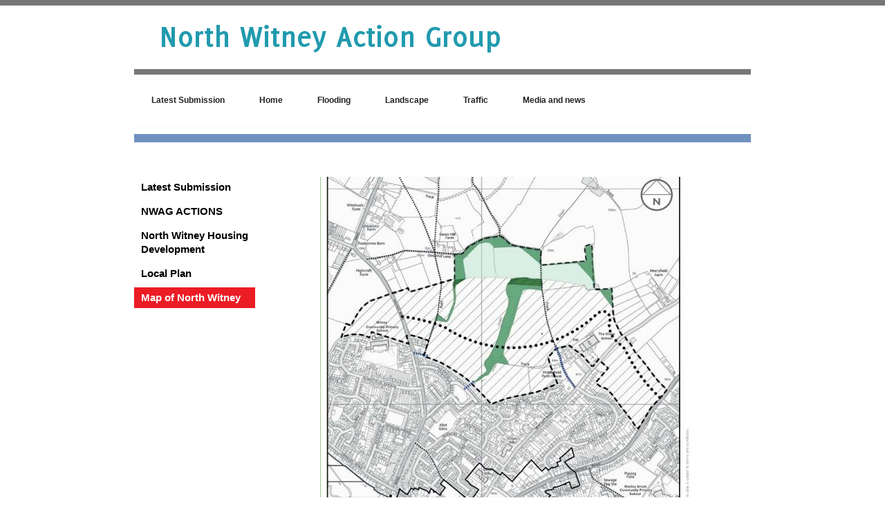

--- FILE ---
content_type: text/html; charset=UTF-8
request_url: https://www.northwitney.org.uk/map_of_north_witney.html
body_size: 3839
content:
<!DOCTYPE html PUBLIC "-//W3C//DTD XHTML 1.0 Transitional//EN" "http://www.w3.org/TR/xhtml1/DTD/xhtml1-transitional.dtd">
<html xmlns="http://www.w3.org/1999/xhtml" xml:lang="en-GB" lang="en-GB">
	<head>
		<title>Map of the North Witney Strategic Development Area</title>
		<meta http-equiv="Content-type" content="text/html; charset=utf-8" />
		<meta http-equiv="Last-Update" content="2025-12-23T10:38:53+00:00" />
		<meta http-equiv="X-UA-Compatible" content="IE=edge" />
		<meta name="viewport" content="width=device-width" />
		        <meta name="keywords" content="Map North Witney Development, where is the North Witney development?" />
        <meta name="description" content="North Witney Strategic Development Area Map" />
		<!-- <link rel="stylesheet" href="style/thickbox.css" type="text/css" media="screen" /> -->
		<link rel="stylesheet" href="/style/style.v1.5.css" type="text/css" media="screen" />

		<link rel="stylesheet" href="/css/background/pinecottage.css?m=1612363205" type="text/css" />
		<link rel="stylesheet" href="https://maxcdn.bootstrapcdn.com/font-awesome/4.4.0/css/font-awesome.min.css" type="text/css" />
		<link rel="stylesheet" href="/css/content/subtle-sea.css?m=1612363205" type="text/css" />
		<link rel="stylesheet" href="//media.freeola.com/css/cookie.css" type="text/css" />
		<style type="text/css">
			.custom-font,html,body,input,select,textarea{font-family:verdana,tahoma,arial;font-size:18px;}
			.custom-font,html,body,input{color:#666666;line-height:1.2}
			hr{border-color:inherit;border-style:solid;}
			td {font-family:verdana,tahoma,arial;font-size:18px;}
			a { color: #008fa6;}
			a:hover{color:#008fa6;}
			p{margin:0;padding:0;}
			#content_wrap{background:#FFFFFF;}
			input.formInputButton,.formInputButton,.custom-el-background{background:#008fa6 !important;}
			input.formInputButton,.formInputButton,.custom-el-text{color:#FFF}
			input.formInputButton,.formInputButton,.custom-el-border{border:1px solid #008fa6 !important;}
            .ui-datepicker .ui-datepicker-header{background:#008fa6;border:1px solid #008fa6;color:#FFF;}
			.image_container_small, .image_container_large {border:2px solid #008fa6;}
			.help_outer {
                max-width:15em;
				line-height: 1.4;
            }
			.help_header {
                color:#fff;
				/*width: 276px;*/
                font-weight:bold;
                word-wrap:break-word;
                padding:10px 10px 5px;
                background-color:#000;
                background-color:rgba(0,0,0,0.9);
                -webkit-border-top-left-radius: 5px;
                -webkit-border-top-right-radius: 5px;
                -moz-border-radius-topleft: 5px;
                -moz-border-radius-topright: 5px;
                border-top-left-radius: 5px;
                border-top-right-radius: 5px;
			}

			.help_body {
                color:#fff;
                padding:0 10px 10px;
				text-align: left;
				/*width: 276px;*/
                word-wrap:break-word;
                background-color:#000;
                background-color:rgba(0,0,0,0.9);
                -webkit-border-bottom-right-radius: 5px;
                -webkit-border-bottom-left-radius: 5px;
                -moz-border-radius-bottomright: 5px;
                -moz-border-radius-bottomleft: 5px;
                border-bottom-right-radius: 5px;
                border-bottom-left-radius: 5px;
			}

			.help_header_hr {
                display:none;
			}

            .form-required,
            .error {
                color:#008fa6            }
                        .blog-content.blog-trunc::after {
                display:block;
                background:linear-gradient(rgba(255, 255, 255, 0), rgba(255, 255, 255, 1));
            }
                    
	
        

			#site_wrap { background-color: #FFFFFF; }

					</style>
		<script type="text/javascript" src="//ajax.googleapis.com/ajax/libs/jquery/1.9.1/jquery.min.js"></script>
		<script type="text/javascript">!window.jQuery && document.write(unescape('%3Cscript type="text/javascript" src="/js/jquery-1.4.2.min.js"%3E%3C/script%3E'))</script>
		<script type="text/javascript" src="/js/jquery.touchSwipe.min.js"></script>
		<script type="text/javascript" src="/js/instantpro-live.js"></script>
			<script type="text/javascript" src="/js/responsive.js"></script>

<!--[if IE 7]>
		<script type="text/javascript">
		$(document).ready(function() {
			var zIndexNumber = 1000;
			$('div').each(function() {
				$(this).css('zIndex', zIndexNumber);
				zIndexNumber -= 10;
			});
		});
		</script>
<![endif]-->
		<script type="text/javascript" src="//media.freeola.com/js/magnific.jquery-min.js"></script>
		<script type="text/javascript" src="//media.freeola.com/js/gallery_magnific.js"></script>
<link rel="stylesheet" type="text/css" href="//media.freeola.com/css/magnific.jquery.css" />
<link rel="stylesheet" type="text/css" href="//media.freeola.com/css/gallery_magnific.css" />
		<link rel="stylesheet" href="/css/nav_top/subtle-terracotta.css?m=1612363206" type="text/css" />
		<link rel="stylesheet" href="/css/nav_left/smallblock-red.css?m=1612363205" type="text/css" />
		<link rel="stylesheet" href="/style/responsive.css" type="text/css" media="screen" />
		<script type="text/javascript">

                        							var design_mode = false;
									var stats_data = '{"data":"[base64]","hash":"f8f77560949e92e292d6aa01e6de42e1"}';
			var page_types = ["standard"];
					</script>

		
	</head>
	<body class="body892 body_align_center">
		
		
		<div id="bg_wrap_01" style="">

			<div id="bg_wrap_02">

				<div id="container_01" style="width:892px;position: relative;margin-left: auto; margin-right: auto;">

					<div id="container_01b">

						
						
						
						
												<div style="position: relative; overflow: hidden; height: 70px;" id="logo_above_banner_wrap" class="large">
																					<div style=" position: absolute; margin-top: 21px; margin-left: 40px;" class="one">
								<a class="logo_link" href="https://www.northwitney.org.uk/" style="border: none;"><img src="/media/images/user-logos/35450/IPTLCV2-1-large-1489610907.png" alt="www.northwitney.org.uk Logo" border="0" width="489" height="40"/></a>
							</div>
													</div>

						
						<div id="top_wrap">
							<div id="top_links_wrap">
								<div id="container_05" style="max-width:100%;width:892px;position: relative;margin-left: auto; margin-right: auto;">
									<div id="top_bar">
										<div id="top_links"><a href="https://www.northwitney.org.uk/">Home</a></div>
									</div>
								</div>
							</div>
						</div>
						<div id="bannav_wrap" class="light-theme " class="large">

							
							<div id="top_nav_wrap" style="" data-nav-colour="#c46043"  >

								
								<table cellpadding="0" cellspacing="0" border="0">
									<tr>
										<td valign="top">
											<div id="top_navigation1" class="large" style="width:852px; position:relative; overflow:hidden;">
												<ul style="position:relative;">
                                                <li class="waffle">
                                                    <a href="#" class="top_navigation">
                                                        <span class="waffle-icon"></span>
                                                        <span class="waffle-text">More</span>
                                                    </a>
                                                </li>
                                                            <li><a href="/" class="top_navigation">Latest Submission</a></li>
                        <li><a href="/home.html" class="top_navigation">Home</a></li>
                        <li><a href="/flooding.html" class="top_navigation">Flooding</a></li>
                        <li><a href="/landscape.html" class="top_navigation">Landscape</a></li>
                        <li><a href="/traffic.html" class="top_navigation">Traffic</a></li>
                        <li><a href="/media_and_news.html" class="top_navigation">Media and news</a></li>
            </ul>
											</div>
										</td>
									</tr>
								</table>
							</div>

							



						
														<div style="position: relative; overflow: hidden; height: 12px;" id="banner_wrap" class="large"    >
																								<img src="/media/images/user-banner-images/35450/Graphic-edit-1448573787-large.png" alt="Banner Image" width="892" height="12"/>
							</div>
							
							
						</div>

					</div>

				</div>

			</div>

			<div id="bg_wrap_03">

				<div id="container_02" style="width:892px;position: relative;margin-left: auto; margin-right: auto;">

					<div id="container_02b">

						<div id="site_wrap" style="width:892px;" class="vert_nav_left">

							
							<div id="side_nav_wrap"   >

								
								<ul>            <li><a href="/" class="side_navigation">Latest Submission</a></li>
                        <li><a href="/who_are_nwag_.html" class="side_navigation">NWAG ACTIONS</a></li>
                        <li><a href="/north_witney_housing_development.html" class="side_navigation">North Witney Housing Development</a></li>
                        <li><a href="/local_plan.html" class="side_navigation">Local Plan</a></li>
                        <li><a href="/map_of_north_witney.html" class="side_selected">Map of North Witney</a></li>
            </ul>
								<div id="side_nav_bottom" class="fa"></div>
							</div>

							
							<div id="above_content" style="display:none"></div>

							<div id="content_wrap" style="overflow-x:auto;"   >
								<div class="page-section page-section-no-spacing page-standard-json"><div><div class="page-grid"><div class="page-row"><div style="width:100%;" class="page-item page-item-type-image"><div class="page-item-inner"><div style="height:566px;" class="page-item-content"><img src="/media/images/user-images/35450/NorthWitneyStrategicDevelopmentArea.jpg" /></div></div></div></div></div></div></div>							</div>

							
							<div id="below_content" style="display:none"></div>

							<div style="clear: both;"></div>

						</div>

					</div>

				</div>

				<div id="footer_wrap">

					
					<div id="footer_links_wrap">
						<div id="container_03" style="max-width:100%;width:892px;position: relative;margin-left: auto; margin-right: auto;">
							<div id="footer_bar">
								<div id="footer_links" ><a href="https://www.northwitney.org.uk/">Home</a></div>
							</div>
						</div>
					</div>

					
					<div id="footer_text_wrap">

						<div id="container_04" style="width:892px;position: relative;margin-left: auto; margin-right: auto;">

						
																					<div id="footer_text"   >
								<div style="text-align: center;" align="center"><div class="fb-page" data-href="https://www.facebook.com/North-Witney-Action-Group-112083690527863" data-tabs="timeline" data-width="500" data-height="60" data-small-header="true" data-adapt-container-width="true" data-hide-cover="false" data-show-facepile="true"><blockquote cite="https://www.facebook.com/North-Witney-Action-Group-112083690527863" class="fb-xfbml-parse-ignore"><a href="https://www.facebook.com/North-Witney-Action-Group-112083690527863">North Witney Action Group</a></blockquote></div></div>
<div style="text-align: center;" align="center"> </div>
<div style="text-align: center;" align="center"> </div>
<div style="text-align: center;" align="center"> </div>
<div id="fb-root" style="text-align: center;" align="center"><span style="font-size: 14px;">All information provided&nbsp;has been&nbsp;given in good faith, but it is the responsibilty of the reader to verify facts. Read the standard cookie policy at <a class="cookies external" href="http://www.northwitney.org.uk/preview.php?page=data-handling-information.html&page_id=cookie" target="_blank"><span style="color: #0066cc;">www.northwitney.org.uk/data-handling-information.html</span></a>.&nbsp;This website was built using the InstantPro Website Builder from <a href="http://freeola.com/" rel="nofollow">Freeola.com</a></span></div>
<p> </p>							</div>
							
							<div id="hit-counter-box" style="clear:both;">
	<table width="116" border="0" cellspacing="0" cellpadding="0" align="center">
		<tr>
			<td colspan="8" align="center" style="padding-top: 6px;">
				<span style="font: 11px arial;">Visitor Counter:</span>
			</td>
		</tr>
		<tr>
			<td width="4" style="background:url(//media.freeola.com/images/addons/hitcounter/images/navy/left.gif) no-repeat;"></td>
			<td width="18"><img src="//media.freeola.com/images/addons/hitcounter/images/navy/0.gif" alt="0" /></td><td width="18"><img src="//media.freeola.com/images/addons/hitcounter/images/navy/2.gif" alt="2" /></td><td width="18"><img src="//media.freeola.com/images/addons/hitcounter/images/navy/3.gif" alt="3" /></td><td width="18"><img src="//media.freeola.com/images/addons/hitcounter/images/navy/4.gif" alt="4" /></td><td width="18"><img src="//media.freeola.com/images/addons/hitcounter/images/navy/2.gif" alt="2" /></td><td width="18"><img src="//media.freeola.com/images/addons/hitcounter/images/navy/3.gif" alt="3" /></td>			<td width="4" style="background:url(//media.freeola.com/images/addons/hitcounter/images/navy/right.gif) no-repeat;"></td>
		</tr>
		<tr>
			<td colspan="8" style="padding-bottom: 6px;">
				&nbsp;
			</td>
		</tr>
	</table>
</div>

					                    </div>

                    
					</div>
				</div>

			</div>

			<div id="bg_wrap_04"></div>

		</div>

		<div id="widget"></div>

		        		
		<div id="fb-root"></div>
<script async defer crossorigin="anonymous" src="https://connect.facebook.net/en_GB/sdk.js#xfbml=1&version=v7.0"></script>	</body>

</html>


--- FILE ---
content_type: text/html; charset=UTF-8
request_url: https://www.northwitney.org.uk/log-statistics.php
body_size: 141
content:
{"visits":"23424","style":"navy","enabled":true,"max_num_digits":6,"num_digits":6,"digits":["","0","2","3","4","2","4",""]}

--- FILE ---
content_type: text/css;charset=UTF-8
request_url: https://www.northwitney.org.uk/css/background/pinecottage.css?m=1612363205
body_size: 87
content:

html {
margin: 0px;
padding: 0px;	
}

body {
background: url('//media.freeola.com/backgrounds/pinecottage/pinecottagebkgd.png') repeat-x;
margin: 0px;
padding: 0px;	
}

#logo_above_banner_wrap {
padding-top: 15px;
padding-bottom: 15px;
}

#bg_wrap_01 {
margin-top: 0px;
}

#bg_wrap_02 {
margin-top: 0px;
}

--- FILE ---
content_type: text/css;charset=UTF-8
request_url: https://www.northwitney.org.uk/css/content/subtle-sea.css?m=1612363205
body_size: 387
content:

#top_wrap {
display: none;
}

#logo_above_banner_wrap {
}

#site_wrap {
background-color: #FFF;
min-height: 400px;
padding-top: 45px;
}

#bannav_wrap {
}

#banner_wrap {
}

#top_nav_wrap {

}

#container_01 {
padding-top: 0px;
}

#container_02 {
}

#container_03 {
display: none;
}

#container_04 {
}

#content_wrap {
width: 694px!important;
overflow: auto;
padding: 0px 8px 8px 8px;
text-align: left;
}

#content_wrap a img {
border:medium none;
}

#footer_links {
height: 31px;
line-height: 31px;
padding-top: 5px;
}

#footer_links_wrap {
}
	
#footer_bar {
background: #fff;
color: #FFF;
font: normal 13px arial;
height: 43px;
margin-top: 90px;
}

#footer_wrap {
margin-top: 100px;
}

#footer_bar a:link, #footer_bar a:visited {
color: #FFF;
text-decoration: none;
}

#footer_bar a:hover {
border-bottom: 1px solid #FFF;
text-decoration: none;
}

#footer_text {
margin:10px 0px 10px 0px;
text-align:center;
text-decoration: none;
padding: 25px 0px 25px 0px;
border-top: 1px dotted #008fa6;
border-bottom: 1px dotted #008fa6;
}

#edit-button-content {
right: 10px;
top: 10px; 
}

#edit-button-footer {
right: 10px;
top: 0px;
}

#skyscraper_left { margin-top: 94px; }
#skyscraper_right { margin-top: 94px; }

--- FILE ---
content_type: text/css;charset=UTF-8
request_url: https://www.northwitney.org.uk/css/nav_top/subtle-terracotta.css?m=1612363206
body_size: 440
content:

html, body {
padding: 0px !important;
}

#container_01 {
padding-top: 0px !important;
}

#bannav_wrap {
border-color: none! important; 
border-style: none! important;
border-width: none! important;
margin-top: 0px! important;
}

#bg_wrap_01 {
padding-top: 0px !important;
margin-top: 0px !important;
}

#bg_wrap_02 {
padding-top: 0px !important;
margin-top: 0px !important;
}

#top_navigation1 {
}

#top_navigation1.large {
width: 792px !important;
}

#top_navigation1.small {
width: 602px !important;
}

#top_nav_wrap {
margin-bottom: 10px;
height: 84px;
}

#top_nav_wrap ul {
list-style-type: none;
margin: 0px;
padding: 0px;
position: relative;
background: #fff;
border-top: 8px solid #777;
border-bottom: 1px solid #f9f9f9;
height:75px;
}

#top_nav_wrap li {
float: left;
display: block;
text-align: center;
background: #fff;
position:relative;
top:-8px;
}

a.top_navigation:link, a.top_navigation:visited {
border-top: 8px solid #777;
border-bottom: 1px solid #f9f9f9;
color: #222;
display: inline-block;
font: bold 12px verdana, sans-serif;
line-height: 75px;
text-decoration: none;
-moz-transition-duration: 0.25s;
-webkit-transition-duration: 0.25s;
-o-transition-duration: 0.25s;
-ms-transition-duration: 0.25s;
transition-duration: 0.25s;
padding: 0px 25px 0px 25px;
background: #fff;
}

a.top_navigation:hover {
background: #f9f9f9;
border-top: 8px solid #c46043;
border-bottom: 1px solid #c46043;
color: #000;
display: inline-block;
font: bold 12px verdana, sans-serif;
line-height: 75px;
text-decoration: none;
padding: 0px 25px 0px 25px;
}

a.navigation_selected:link, a.navigation_selected:visited {
background: #f9f9f9;
border-top: 8px solid #c46043;
border-bottom: 1px solid #c46043;
color: #000;
display: inline-block;
font: bold 12px verdana, sans-serif;
line-height: 75px;
text-decoration: none;
padding: 0px 25px 0px 25px;
}

#edit-button-nav-top {
}
.expand-menu {
    top:-10px;
}


--- FILE ---
content_type: text/css;charset=UTF-8
request_url: https://www.northwitney.org.uk/css/nav_left/smallblock-red.css?m=1612363205
body_size: 232
content:
 

#side_nav_wrap {
float: left;
width: 175px;
}
	
#side_nav_wrap ul {
list-style-type: none;
margin: 0;
padding: 0;
}
	
#side_nav_wrap li {
font: bold 15px arial, sans-serif;
line-height: 20px;
width: 175px;
word-wrap: break-word;
margin-top: 5px;
}
	
a.side_navigation:link, a.side_navigation:visited {
display: block;
color: black;
text-decoration: none;
padding: 5px 10px 5px 10px;
font: bold 15px arial, sans-serif;
line-height: 20px;
background: #fff;
}	

a.side_navigation:hover {
display: block;
color: white;
text-decoration: none;
padding: 5px 10px 5px 10px;
line-height: 20px;
background: #eb1c24;
}

a.side_selected:link, a.side_selected:visited, a.side_selected:hover {
display: block;
font: bold 15px arial, sans-serif;
text-decoration: none;
padding: 5px 10px 5px 10px;
color: white;
line-height: 20px;
background: #eb1c24;
}

#edit-button-nav-side {
}
	
#content_wrap {
float: right;
}

--- FILE ---
content_type: text/css;charset=UTF-8
request_url: https://www.northwitney.org.uk/style/responsive.css
body_size: 3550
content:

#side_nav_wrap .side-nav-button {
    display:none;
}

.nav_floating div#site_wrap div#side_nav_wrap {
  position: fixed;
  z-index: 999;
  background: #FFFFFF;
  border-top: 1px solid #696969;
  border-bottom: 1px solid #696969;
  top: 50%;
  width: 188px;
  margin: 0;
  height:auto !important;
  padding:0 !important;
}
.nav_floating div#site_wrap div#side_nav_wrap ul {
  overflow-y: auto;
  overflow-x: hidden;
  margin: 0;
}
.nav_floating div#site_wrap div#side_nav_wrap ul li a {
  width: auto;
}
.nav_floating div#site_wrap.vert_nav_left div#side_nav_wrap {
  left: -200px;
  border-right: 1px solid #000;
}
.nav_floating div#site_wrap.vert_nav_right div#side_nav_wrap {
  border-left: 1px solid #000;
  right: -200px;
}

.nav_floating div#site_wrap div#side_nav_wrap div.side-nav-button {
    height: 50px;
    margin-top: -25px;
    width: 25px;
    background: #008fa6;
    position: absolute;
    top: 50%;
    cursor: pointer;
    color:#fff;
    opacity: 0.7;
}
.nav_floating div#site_wrap div#side_nav_wrap div.side-nav-button {
    display:block;
}
.nav_floating div#site_wrap div#side_nav_wrap div.side-nav-button:after {
  display: inline-block;
  transition: all 0.5s ease;
}
.nav_floating div#site_wrap div#side_nav_wrap div.side-nav-button.open:after {
  transform: rotate(180deg);
}
.nav_floating div#site_wrap.vert_nav_left div#side_nav_wrap div.side-nav-button {
  right: -25px;
}
.nav_floating div#site_wrap.vert_nav_left div#side_nav_wrap div.side-nav-button:after {
  line-height: 50px;
  content: "\f054";
  left: 8px;
  position: relative;
}
.nav_floating div#site_wrap.vert_nav_right div#side_nav_wrap div.side-nav-button {
  left: -25px;
}
.nav_floating div#site_wrap.vert_nav_right div#side_nav_wrap div.side-nav-button:after {
  line-height: 50px;
  content: "\f053";
  left: 6px;
  position: relative;
}

.nav_floating #content_wrap {
    display:block;
    margin:auto;
	float: none;
}

.skyscraper-bottom {
    position:static !important;
    width:auto !important;
    margin-top:20px;
    clear:both;
}

.skyscrapers-hidden #container_01,
.skyscrapers-hidden #container_02,
.skyscrapers-hidden #container_03,
.skyscrapers-hidden #container_04 {
    padding-left:20px !important;
    padding-right:20px !important;
}

.skyscrapers-hidden #skyscraper_left,
.skyscrapers-hidden #skyscraper_right {
    display:none;
}

.page-item-type-media .page-item-content>iframe {
    max-width:100%;
}

/* Desktops and laptops */

@media screen and (max-width: 920px) {
    div#cookie_alert {
      min-width: 0;
      position: fixed !important;
      bottom: 0;
      top: auto;
    }
    div#cookie_alert span {
      height: auto;
      width: auto;
    }
}
@media screen and (max-width: 892px) {

    div#top_nav_wrap {
        padding-left:0;
        padding-right:0;
    }

    div#site_wrap,
    div#container_01,
    div#container_02,
    div#container_03,
    div#container_04,
    div#content_wrap,
    div#top_navigation1,
    div#footer_text,
    div#bannav_wrap {
        width: auto !important;
        overflow: visible;
    }

    body.body892 div#site_wrap,
    body.body892 div#container_01,
    body.body892 div#container_02,
    body.body892 div#container_03,
    body.body892 div#container_04,
    body.body892 div#top_navigation1,
    body.body892 div#footer_text,
    body.body892 div#bannav_wrap {
        max-width: 892px;
    }

    body.body702 div#site_wrap,
    body.body702 div#container_01,
    body.body702 div#container_02,
    body.body702 div#container_03,
    body.body702 div#container_04,
    body.body702 div#top_navigation1,
    body.body702 div#footer_text,
    body.body702 div#bannav_wrap {
        max-width: 702px;
    }

    div#container_01, div#container_02, div#container_04 {
      padding-left: 0 !important;
      padding-right: 0 !important;
    }
    div#content_wrap {
      max-width: 686px;
      width: auto !important;
      display:block;
    }

    div#footer_text {
        height:auto;
    }

    div#skyscraper_left, div#skyscraper_right {
      display: none;
    }

    div#content_wrap,
    div.expand-menu,
    div.expand-menu ul {
        float: none;
        width: 100%;
    }

    /* Large Banner & Logo */

    div#banner_wrap.large {
      height: 1.3452914798206% !important;
    }
    div#logo_above_banner_wrap.large {
      height: 0 !important;
      padding-bottom: 7.847533632287% !important;
    }
    div#banner_wrap.large div, div#logo_above_banner_wrap.large div {
      margin: 0 !important;
    }
    div#banner_wrap.large div img, div#banner_wrap.large img,
    div#logo_above_banner_wrap.large div img {
      height: 100%;
      width: 100%;
    }

              div#banner_wrap.large div.one,
          div#logo_above_banner_wrap.large div.one {
            height: auto;
            width: 54.820627802691%;
            left: 4.4843049327354%;
            top: 30%;
          }
    
    /* Small Banner & Logo */
	
    div#banner_wrap.small  {
      height: 1.2820512820513% !important;
    }
    div#logo_above_banner_wrap.small {
      height: 0 !important;
      padding-bottom:  7.8347578347578% !important;
    }
    div#banner_wrap.small div, div#logo_above_banner_wrap.small div {
      margin: 0 !important;
    }
    div#banner_wrap.small div img, div#banner_wrap.small img,
    div#logo_above_banner_wrap.small div img {
      height: 100%;
      width: 100%;
    }
	
              div#banner_wrap.small div.one,
          div#logo_above_banner_wrap.small div.one {
            height: auto;
            width: 69.65811965812%;
            left: 4.4159544159544%;
            top: 27.272727272727%;
          }
    	


    /* Standard page */
    div.page-section {
      max-width: 686px;
    }

	
}

@media screen and (max-width: 720px) {

    /* Shop bar */
    div#search_container {
		display: table;
        height: auto;
        float: none;
        border:0 none;
    }
    div#search_container select,
    div#search_container input,
	#search_terms_container {
        margin-bottom: 5px;
        display: block;
        width: 100%;
        max-width: none;
        box-sizing: border-box;
        height: 30px;
    }
	#search_form {
		display: table-caption; /* top */
		padding: 5px 5px 0 5px;
		background: #F6F6F6;
	}
	#sort_order_form {
		float: none;
		display: table-header-group; /* middle */
	}
	#search_terms_container,
	#search_terms,
    #search_terms + .placeholder {
        display: block;
    }
    #show_category,
    #show_subcategory,
    #sort_order,
    #search_terms {
        font-size: 16px;
    }
    #trolley_button {
		display: table-footer-group; /* bottom */
        width: 100%;
		border: 1px solid #CCC;
		margin: 0 0 5px 0;
		height: 50px;
		box-sizing: border-box;
		box-shadow: 0px 5px 7px -5px rgba(0, 0, 0, 0.2)
    }
    #trolley_icon {
		margin: 14px 0 0 0;
    }
	#trolley_count_container {
		font-size: 12px;
		line-height: 30px;
		height: 30px;
		top: -1px;
		right: -1px;
		padding: 0 10px;
	}
    div#shop_bar_container {
        height: auto;
    }

    .skyscrapers-hidden #container_01,
    .skyscrapers-hidden #container_02,
    .skyscrapers-hidden #container_03,
    .skyscrapers-hidden #container_04 {
        padding-left:0px !important;
        padding-right:0px !important;
    }


    /* Standard2 pages */
    /*div.page-item-type-image, div.page-item-type-image div.page-item-inner, div.page-item-type-image div.page-item-inner div.page-item-content,
    div.page-item-type-media, div.page-item-type-media div.page-item-inner, div.page-item-type-media div.page-item-inner div.page-item-content {
      width: auto !important;
      display: inline;
      margin: 5px;
    }
    div.page-item-type-image div.page-item-inner div.page-item-content img {
    }*/

    div.page-item {
        width:100% !important;
    }

    div.page-item-content {
        height:auto !important;
    }

    .page-item-type-image .page-item-type-image-placeholder {
        height:200px;
    }

    .page-item-type-media .page-item-content {
        text-align:center;
    }

    /* Shop pages */
	.table {
		display: table;
		table-layout: fixed;
		width: 100%;
	}
	.table-header {
		display: table-header-group; /* middle */
	}
	.table-footer {
		display: table-footer-group; /* bottom */
	}
    .shop-description-outer {
		float: left;
		clear: both;
		text-align:left;
    }
	.shop-image-outer {
		width: auto;
	}
	.image_container_large a {
		width: 180px;
		height: 136px;
	}
	.variation_col {
		min-width: 120px;
	}
	
    /* Gallery */
    div.gallery-original-grid {
      width: auto;
    }
    div.gallery-original-grid div.gallery-item {

    }

    .gallery-static-grid {
        max-width:100%;
    }

    .gallery-static-grid .gallery-item {
        float:none;
        text-align:center;
    }

    .gallery-static-grid .gallery-item > a {
        display:inline-block;
    }
    .gallery-static-grid .gallery-item > img {
        max-width:100%;
    }

    .gallery-captions-row {
        display:table;
        width:100% !important;
        box-sizing:border-box;
        padding:8px 0;
    }
    .gallery-captions-row > .gallery-item {
        display:table-header-group;
        float:none !important;
        text-align:center;
        padding:10px;
    }
    .gallery-captions-row > .gallery-item > a{
        display:inline;
    }
    .gallery-captions-row > .gallery-item .gallery-item-image {
        padding:10px 0;
    }
    .gallery-captions-row > .gallery-item .gallery-item-image img {
        max-width:100%;
    }
    .gallery-captions-row > .gallery-caption {
        float:none !important;
        width:auto !important;
        padding:10px;
    }

    #slideshow_section_main,
    #slideshow_main_image {
        width:auto !important;
        float:none !important;
    }

    .slideshow_section_left,
    .slideshow_section_right {
        width:auto !important;
        float:none !important;

    }

    #slideshow_thumbnail_pages {
        width:auto !important;
    }

    #slideshow_thumbnails {
        height:auto !important;
        width:auto !important;
    }

    #slideshow_thumbnails #slideshow_slide_frame {
        height:100% !important;
        position:relative;
    }

    #slideshow_slide_frame {
        max-width:100% !important;
        max-height:100% !important;
        margin-top:0 !important;
    }

    #slideshow_slide_frame > img {
        max-width:100% !important;
        max-height:100% !important;
        margin-top:0 !important;
        position:relative;
        top:50%;
        left:50%;
        transform:translateY(-50%) translateX(-50%);
    }

    #slideshow_toggle_icons div {
        margin:0 5px 10px !important;
    }

    #slideshow_thumbnails {
        width:auto !important;
    }

    /* Availability Calendar */
    div.month_view {
      max-width: 343px;
      margin: 0 auto 0 auto;
    }
    div.month_view a {
      position: static;
      display: block;
    }
    div.month_view a.next_month {
      float: right;
    }
    div.month_view a.prev_month {
      float: left;
    }
    div.month_view a.prev_month_3 {
      clear: both;
      float: left;
    }
    div.month_view a.next_month_3 {
      float: right;
    }
    div.month_view div.month_scroller {
      top: 50px;
    }

    div.month_key {
      width: 100%;
    }

    .ip-comment-name,
    .ip-comment-website {
        display:block !important;
        padding:0 !important;
    }

    .blog-filter {
        float:none;
    }
    .blog-filter > form {
        margin-bottom:20px;
    }

    .gallery-static-grid {
        text-align:center;
    }

    .gallery-static-grid .gallery-item {
        display:inline-block;

    }

    .gallery-static-grid .gallery-heading {
        text-align:left;
    }

    #footer_text iframe,
    .page-intro iframe,
    .blog-content iframe,
    .page-standard-original iframe,
    .page-item-type-content iframe {
        max-width:100%;
    }

    #footer_text img,
    .page-intro img,
    .blog-content img,
    .page-standard-original img,
    .page-item-type-content img {
        max-width:100%;
        height:auto;
    }

    #footer_text video,
    .page-intro video,
    .blog-content video,
    .page-standard-original video,
    .page-item-type-content video {
        max-width:100%;
        height:auto;
    }

    #footer_text audio,
    .page-intro audio,
    .blog-content audio,
    .page-standard-original audio,
    .page-item-type-content audio {
        max-width:100%;
        height:auto;
    }

    .original-table-layout {
        max-width:100%;
    }

    .original-table-layout td.original-table-cell {
        display:block;
        width:100% !important;
        padding-left:0;
        padding-right:0;
    }

    .original-table-layout td.original-table-cell-image {
        text-align:center;
    }

    .original-table-layout td.original-table-cell-image img {
        display:inline-block;
        margin-left:0;
        margin-right:0;
        padding-left:0;
        padding-right:0;
    }

    :not(td) td {
    }

    #footer_text p,
    .page-standard-original p {
        clear:both;
        word-wrap:break-word;
    }

    body #footer_text {
        height:auto;
    }

    input, input.custom-font,
    select, select.custom-font,
    textarea, textarea.custom-font {
        font-size:18px;
    }

    .schedule table,
    .schedule tbody,
    .schedule tr,
    .schedule td {
        display:block;
        box-sizing:border-box;
        width:100% !important;
    }

    .schedule td.scheduled-date {
        line-height:24px;
        padding:5px !important;
    }

    .schedule td.scheduled-time {
        padding:10px !important;
        font-size:16px !important;
        line-height:1.2 !important;
    }

    .schedule td.schedule-text {
        padding:10px !important;
    }

    .schedule .schedule-content,
    .schedule .scheduled-item-description {
        font-size:16px !important;
        line-height:1.2 !important;
    }
    .schedule style + table tr:first-child {
        display:none;
    }

    .cycle-links td {
        font-size:16px !important;
        padding:10px;
    }
}

@media screen and (max-width: 600px) {
    #container_01 .expand-menu ul li a {
        padding-top:14px;
        padding-bottom:14px;
    }
}

@media screen and (max-width: 540px) {

    /* Shop */
    .shop-description-outer {
		width: 100%;
    }

	.is_trolley {
		margin: 0;
	}
	
	.shop-price {
		float: left;
		clear: both !important;
	}

	.shop-price.no-offer {
		line-height: inherit;
	}

	.is_add_button {
		margin: 0 0 15px 0;
	}
	
	.offer_status {
		display: inline;
		vertical-align: text-top;	
		line-height: 14px;
		margin-left: 5px;
	}

	.select-container, .select-container select.quantity_select, .select-container select.variation_select, #add_to_trolley_button {
		width: 100%;
		max-width: none;
	}
	
    select#quantity_0, select#quantity_0 option {
        width: 40px;
    }
	
	#delivery_service {
		width: 100%;
	}

	#form1 .shop-title {
		max-width: none;
	}
	
    div.shop-buttons {
		display: table;
		margin: 15px 0 0 0;
	}
	
	div.shop-buttons div {
		float: none !important;
        width: 100%;
    }
	
	div.shop-buttons div input {
		width: 100%;
		margin: 0 0 15px 0;
	}

	div.shop-buttons div input,
	#add_to_trolley_button,
    #update_voucher {
        font-size: 16px;
        text-transform: capitalize;
    }

    #update_voucher {
        padding:0 5px;
    }

    #variation,
    #quantity,
    #delivery_service {
        font-size:16px;
    }

	.variation_col {
		min-width: inherit;
	}

    /* Standard2 pages */
    div.page-item {
        float: none;
        width: 100% !important;
    }

    select.custom-font {
        width: 100%;
    }

    .month_view .month_scroller td>div {
        width: 40px !important;
        height: 40px !important;
    }
    .month_view .month_scroller td div h1, .example_ampm h1 {
        width: 40px !important;
        height: 40px !important;
        line-height: 40px !important;
    }
    .month_view .month_scroller td div div + div {
        border-top-width:0 !important;
        border-right-width:0 !important;
        border-bottom-width: 40px !important;
        border-left-width: 40px !important;
    }
    .month_view .month_scroller td div div {
        border-top-width: 40px !important;
        border-right-width: 40px !important;
    }
    .month_view .month_scroller td div img {
        max-width: 100%;
    }

    div.month_view {
        max-width: 300px;
    }

    #slideshow_overlayed_controls {
        display:none !important;
    }

    .schedule .scheduled-item-description {
        word-wrap:break-word;
    }
    .schedule .note {
        word-wrap:break-word;
    }

    .schedule-container {
        border:0 none !important;
    }

    .schedule-tabs > .ui-tabs-panel {
        padding:0 !important;
    }

    .help_outer {
        display:none;
    }

    .fa.fa-info-circle {
        display:none;
    }

    #trolley_form td div a {
        word-break:break-all;
    }
}

@media screen and (max-width: 350px) {
    .captcha .form-required {
        display:none;
    }

    .gallery-original-grid .gallery-item {
        box-sizing: border-box;
        max-width: 50%;
        border: 0 none;
        margin:0 0 4px;
    }

    .gallery-original-grid .gallery-item-image img {
        max-width:100%;
    }

    .gallery-original-grid .gallery-item-caption {
        margin:0 5px !important;
    }

    .gallery-static-grid .gallery-item-image img{
        max-width:100%;
    }
}

div#content_wrap {
    min-height:650px;
}

@media screen and (max-height: 1000px) {
    div#content_wrap {
        min-height:550px;
    }
}

@media screen and (max-height: 950px) {
    div#content_wrap {
        min-height:450px;
    }
}

@media screen and (max-height: 780px) {
    div#content_wrap {
        min-height:380px;
    }
}

@media screen and (max-height: 500px) {
    div#content_wrap {
        min-height:300px;
    }
}

@media screen and (max-height: 400px) {
    div#content_wrap {
        min-height:200px;
    }
}
